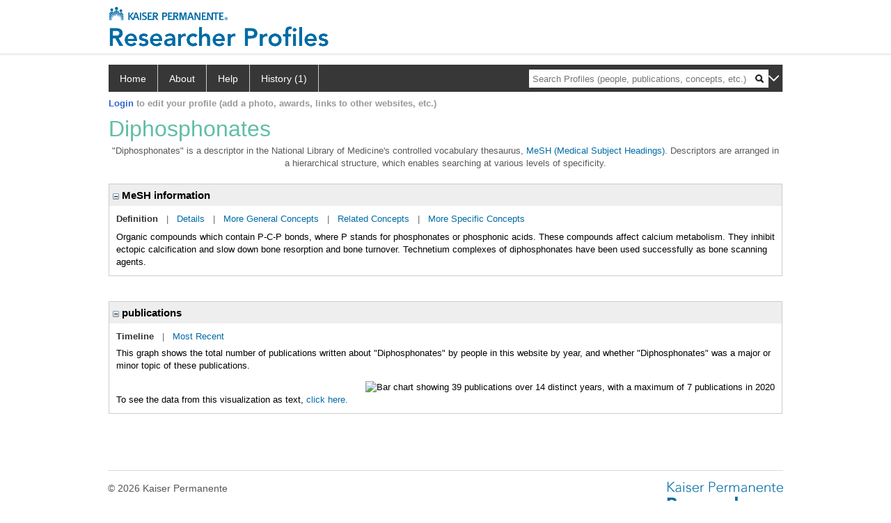

--- FILE ---
content_type: text/html; charset=utf-8
request_url: https://kpresearcherprofiles.org/profiles/display/7751
body_size: 40800
content:

<!DOCTYPE html PUBLIC "-//W3C//DTD XHTML 1.0 Strict//EN" "https://www.w3.org/TR/xhtml1/DTD/xhtml1-strict.dtd">
<html>
<head id="ctl00_Head1"><title>
	Diphosphonates | Profiles RNS
</title><meta charset="utf-8" /><meta http-equiv="X-UA-Compatible" content="IE-edge" /><meta name="viewport" content="width=device-width, initial-scale=1" />
    <script type="text/javascript" src="https://ajax.aspnetcdn.com/ajax/jQuery/jquery-3.5.1.min.js"></script>
    <!-- Latest compiled and minified CSS -->
    <link rel="stylesheet" href="https://maxcdn.bootstrapcdn.com/bootstrap/3.3.7/css/bootstrap.min.css" integrity="sha384-BVYiiSIFeK1dGmJRAkycuHAHRg32OmUcww7on3RYdg4Va+PmSTsz/K68vbdEjh4u" crossorigin="anonymous" />
    <!-- Optional theme -->
    <link rel="stylesheet" href="https://maxcdn.bootstrapcdn.com/bootstrap/3.3.7/css/bootstrap-theme.min.css" integrity="sha384-rHyoN1iRsVXV4nD0JutlnGaslCJuC7uwjduW9SVrLvRYooPp2bWYgmgJQIXwl/Sp" crossorigin="anonymous" /><link rel="stylesheet" href="https://netdna.bootstrapcdn.com/font-awesome/4.2.0/css/font-awesome.min.css" />
    <!-- Latest compiled and minified JavaScript -->
    <script type="text/javascript" src="https://maxcdn.bootstrapcdn.com/bootstrap/3.3.7/js/bootstrap.min.js" integrity="sha384-Tc5IQib027qvyjSMfHjOMaLkfuWVxZxUPnCJA7l2mCWNIpG9mGCD8wGNIcPD7Txa" crossorigin="anonymous"></script>      

    <!-- KP cookie consent -->
    <script src="https://assets.adobedtm.com/dca8f73c45d4/f7136c8fd891/launch-275d7f710d10.min.js" async></script>    
    
    
    <link href="https://kpresearcherprofiles.org/profiles/framework/css/profiles.css" rel="stylesheet" type="text/css" media="all" /><link href="https://kpresearcherprofiles.org/profiles/framework/css/prns-theme.css" rel="stylesheet" type="text/css" media="all" /><link href="https://kpresearcherprofiles.org/profiles/framework/css/prns-theme-menus-top.css" rel="stylesheet" type="text/css" media="all" /><meta name="apple-mobile-web-app-title" content="Profiles RNS" /><meta name="application-name" content="Profiles RNS" /><meta name="msapplication-TileColor" content="#a41c2f" /><meta name="theme-color" content="#a41c2f" /><link href="https://kpresearcherprofiles.org/profiles/Profile/CSS/display.css" rel="stylesheet" type="text/css" media="all" /><script type="text/javascript" src="https://kpresearcherprofiles.org/profiles/Framework/JavaScript/profiles.js"></script><link rel="alternate" type="application/rdf+xml" href="https://kpresearcherprofiles.org/profiles/profile/7751/7751.rdf" /></head>
<body id="ctl00_bodyMaster">
    <!-- Google Tag Manager (noscript) -->
    <noscript>
        <iframe src="https://www.googletagmanager.com/ns.html?id=GTM-PXSD37"
            height="0" width="0" style="display: none; visibility: hidden"></iframe>
    </noscript>
    <!-- End Google Tag Manager (noscript) -->
    <form name="aspnetForm" method="post" action="../Profile/Display.aspx?subject=7751&amp;predicate=&amp;object=&amp;tab=&amp;file=&amp;viewas=HTML&amp;ContentType=text%2fhtml&amp;StatusCode=200&amp;SessionID=D07BD63E-D452-400A-9DBF-39433E2E69C6" id="aspnetForm" enctype="multipart/form-data">
<div>
<input type="hidden" name="ctl00_toolkitScriptMaster_HiddenField" id="ctl00_toolkitScriptMaster_HiddenField" value="" />
<input type="hidden" name="__EVENTTARGET" id="__EVENTTARGET" value="" />
<input type="hidden" name="__EVENTARGUMENT" id="__EVENTARGUMENT" value="" />
<input type="hidden" name="__VIEWSTATE" id="__VIEWSTATE" value="/wEPDwUENTM4MWRky6OXf1XLvYi1GIgLVJsLTJ18FWxKhYi6Vrrn+dH03DA=" />
</div>

<script type="text/javascript">
//<![CDATA[
var theForm = document.forms['aspnetForm'];
if (!theForm) {
    theForm = document.aspnetForm;
}
function __doPostBack(eventTarget, eventArgument) {
    if (!theForm.onsubmit || (theForm.onsubmit() != false)) {
        theForm.__EVENTTARGET.value = eventTarget;
        theForm.__EVENTARGUMENT.value = eventArgument;
        theForm.submit();
    }
}
//]]>
</script>


<script src="/Profiles/WebResource.axd?d=1uIoaT5Gzqd-mD4li9PrtQabsdrduhsgJyexb5lhd-4J_SRvUsQgJAbVeS9eHiAdDsl80_N7jU2KNmyzAKr_RNkGEbhZIDIxWASA4wtOPjU1&amp;t=638901284248157332" type="text/javascript"></script>


<script src="/Profiles/ScriptResource.axd?d=YRP7ufVjl7IyuCy9AiCKVRXcx2-h3XayO1dMxXzYaJrpIhF_EjONkn50m2iSvzo7iFaLXmclERVX9c6oTi4LqvbNK8HZL08YJUHOgKthgM7xC-lST7nRkrxnudG5Pjvu0&amp;t=705c9838" type="text/javascript"></script>
<script src="/Profiles/ScriptResource.axd?d=5uaf6EqkTpc2_TrzXJ56_OaTiPq4WlqdOjaly8G6UIyt8nUo6w6Ixc2YRqwBSwVh_lFXPB1P7YtTQCjvF8J_MGcFBmfbUAWds2dtnYaN6iqfbxhUmaU2qtoM-Wf4q25JLxl7wTk6CWcwf2bb4koXgw2&amp;t=705c9838" type="text/javascript"></script>
<div>

	<input type="hidden" name="__VIEWSTATEGENERATOR" id="__VIEWSTATEGENERATOR" value="4FDAF078" />
</div>
        <script type="text/javascript">
//<![CDATA[
Sys.WebForms.PageRequestManager._initialize('ctl00$toolkitScriptMaster', 'aspnetForm', [], [], [], 3600, 'ctl00');
//]]>
</script>


        <script type="text/javascript">
            (function (i, s, o, g, r, a, m) {
                i['GoogleAnalyticsObject'] = r; i[r] = i[r] || function () {
                    (i[r].q = i[r].q || []).push(arguments)
                }, i[r].l = 1 * new Date(); a = s.createElement(o), m = s.getElementsByTagName(o)[0]; a.async = 1; a.src = g; m.parentNode.insertBefore(a, m)
            })(window, document, 'script', '//www.google-analytics.com/analytics.js', 'ga');
            ga('create', 'UA-5308116-1', '.catalyst.harvard.edu');
            ga('create', 'UA-59825751-1', '.catalyst.harvard.edu', { 'name': 'b' });
            ga('send', 'pageview');
            ga('b.send', 'pageview');
        </script>
        <div id='page-container'>
    <div class="institutionHeader">
     
        <img src="https://kpresearcherprofiles.org/profiles/Framework/Images/banner.png" alt="Header Logo" />
</div>
            <div class="profiles">
                
                
                    
                            
<div id="prns-nav">
    <!-- MAIN NAVIGATION MENU -->
    <nav>
        <ul class="prns-main">
            <li class="main-nav">
                <a href="/Profiles/search">Home</a>
            </li>
            <li class="main-nav">
                <a href='#'>About</a>
                <ul class="drop">
                    <li>
                        <a id="about" style="border-left: 1px solid  #999; border-right: 1px solid  #999; border-bottom: 1px solid #999; width: 200px !important" href="/Profiles/about/default.aspx?tab=overview">Overview</a>
                    </li>
                    <li>
                        <a id="data" style="border-left: 1px solid  #999; border-right: 1px solid  #999; border-bottom: 1px solid #999; width: 200px !important" href="/Profiles/about/default.aspx?tab=data">Sharing Data</a>
                    </li>
                    <li>
                        <a id="orcid" style="border-left: 1px solid  #999; border-right: 1px solid  #999; border-bottom: 1px solid #999; width: 200px !important" href="/Profiles/about/default.aspx?tab=orcid">ORCID</a>
                    </li>
                </ul>

            </li>
            <li class="main-nav">
                <a href="/Profiles/about/default.aspx?tab=faq">Help</a>
            </li>
            
            <li class='main-nav'><a href='https://kpresearcherprofiles.org/profiles/history'>History (1)</a><ul class='drop'><li><a  style='border-left:1px solid #383737;border-right:1px solid #383737;' href='https://kpresearcherprofiles.org/profiles/profile/7751'>Diphosphonates</a></li><li style='height:39px !important;'><a style='border-top:1px solid #ffffff;border-bottom:1px solid #383737;border-left:1px solid #383737;border-right:1px solid #383737;' href='https://kpresearcherprofiles.org/profiles/history'>See All Pages</a></li></ul></li>
            <li class="search main-nav" style="width: 492px;">
                <input name="search" id="menu-search" placeholder="Search Profiles (people, publications, concepts, etc.)" type="text" style="padding-left: 5px;" />
                <img style="cursor: pointer" alt="search" id="img-mag-glass" src="/Profiles/framework/images/blackMagnifyGlass.png" />
            </li>
            <li id="search-drop" class="last main-nav" style="float: right !important; width: 25px;">
                <a href="#" style="padding: 0px; padding-top: 9px; margin: 0px;">
                    <img src="/Profiles/framework/images/arrowDown.png" /></a>
                <ul class="drop" style="top: 39px; left: 835px;">
                    <li class='first'><a class='search-drop' href='https://kpresearcherprofiles.org/profiles/search'>Find People</a></li><li class='last'><a class='search-drop' style='border-bottom:1px solid #383737;' href='https://kpresearcherprofiles.org/profiles/search/all'>Find Everything</a></li>
                </ul>
            </li>
        </ul>
        <!-- USER LOGIN MSG / USER FUNCTION MENU -->
        <div id="prns-usrnav" class="pub" class-help="class should be [pub|user]">
            <div class="loginbar">
                <a href='https://kpresearcherprofiles.org/profiles/login/default.aspx?method=login&redirectto=https://kpresearcherprofiles.org/profiles/display/7751'>Login</a> to edit your profile (add a photo, awards, links to other websites, etc.)
            </div>
            <!-- SUB NAVIGATION MENU (logged on) -->
            <ul class="usermenu">
                
                <li style="margin-top: 0px !important;">
                    <div class="divider"></div>
                </li>
                <li><a href='https://kpresearcherprofiles.org/profiles/login/default.aspx?pin=send&method=login&edit=true'>Edit My Profile</a></li>
                <li>
                    <div class="divider"></div>
                </li>
                               
                <li id="ListDivider">
                    <div class="divider"></div>
                </li>
                <li id="navMyLists">
                   <a href="#">My Person List (<span id="list-count">0</span>)</a>
                    
                </li>
                 <li>
                    <div class="divider"></div>
                </li>
              
                
                
                
            </ul>
        </div>
    </nav>
</div>

<script type='text/javascript'>$('#useourdata').css('border-bottom','');</script><script type='text/javascript'> var NAME = document.getElementById('prns-usrnav'); NAME.className = 'pub'; $('#navMyLists').remove(); $('#ListDivider').remove();</script>
<script type="text/javascript">

    $(function () {
        setNavigation();
    });

    function setNavigation() {
        var path = $(location).attr('href');
        path = path.replace(/\/$/, "");
        path = decodeURIComponent(path);

        $(".prns-main li").each(function () {

            var href = $(this).find("a").attr('href');
            var urlParams = window.location.search;

            if ((path + urlParams).indexOf(href) >= 0) {
                $(this).addClass('landed');
            }
        });


        return true;
    }
    $(document).ready(function () {
        $("#menu-search").on("keypress", function (e) {
            if (e.which == 13) {
                minisearch();
                return false;
            }
            return true;
        });

        $("#img-mag-glass").on("click", function () {
            minisearch();
            return true;
        });
    });
    function minisearch() {
        var keyword = $("#menu-search").val();
        var classuri = 'http://xmlns.com/foaf/0.1/Person';
        document.location.href = '/Profiles/search/default.aspx?searchtype=people&searchfor=' + keyword + '&classuri=' + classuri;
        return true;
    }

</script>



                        
                
                
                <div class="profilesPage">
                    <button type="button" style="color: #000000;" onclick="javascript:topFunction();" id="rtnBtn" title="Go to top">Return to Top</button>
                    <div id="profilesMainRow" class="MainRow">
                        
                        <div id="ctl00_divProfilesContentMain" class="profilesContentMain profilesMaxWidth">
                            <div id="ctl00_divTopMainRow" style="width: 100%">
                                 <div class="pageTitle"><h2 style='margin-bottom:0px;'>Diphosphonates</h2></div>
                            </div>
                            
                            <div class="backLink">
                                
                            </div>
                            <div class="pageDescription">
                                
                            </div>
                            <div class="prns-screen-search" id="prns-content">
                                <div class="content-main">
                                    
                                </div>
                            </div>
                            <div class="panelMain">
                                
                                    
                                            

<p style='margin-bottom: 20px;'>
	"Diphosphonates" is a descriptor in the National Library of Medicine's controlled vocabulary thesaurus, 
	<a href="http://www.nlm.nih.gov/mesh/" target="_blank">MeSH (Medical Subject Headings)</a>. Descriptors are arranged in a hierarchical structure, 
	which enables searching at various levels of specificity.
</p>

<div class="PropertyGroupItem">
	<div class="PropertyItemHeader">
		<a href="javascript:toggleBlock('propertyitem','meshInfo')"> 
			<img src="https://kpresearcherprofiles.org/profiles/Profile/Modules/PropertyList/images/minusSign.gif" id="ctl00_ContentMain_rptMain_ctl00_ctl00_plusImage" style="border: none; text-decoration: none !important" border="0" alt="expand / collapse" /></a>
			MeSH information
	</div>
	<div class="PropertyGroupData">
		<div id="meshInfo">

			<div class="anchor-tab">
				<a href="javascript:void(0)" id="ctl00_ContentMain_rptMain_ctl00_ctl00_definitionLink" class="selected" rel="#meshDefinition">Definition</a>
				&nbsp; | &nbsp; 
				<a href="javascript:void(0)" id="ctl00_ContentMain_rptMain_ctl00_ctl00_detailsLink" rel="#meshDetails">Details</a> 
				&nbsp; | &nbsp; 
				<a href="javascript:void(0)" id="ctl00_ContentMain_rptMain_ctl00_ctl00_generalConceptLink" rel="#meshGeneralConcepts">More General Concepts</a> 
				&nbsp; | &nbsp; 
				<a href="javascript:void(0)" id="ctl00_ContentMain_rptMain_ctl00_ctl00_relatedConceptLink" rel="#meshRelatedConcepts">Related Concepts</a> 	
				&nbsp; | &nbsp; 
				<a href="javascript:void(0)" id="ctl00_ContentMain_rptMain_ctl00_ctl00_specificConceptLink" rel="#meshSpecificConcepts">More Specific Concepts</a> 	
			</div>

			<div id="meshDefinition" class='toggle-vis'>
				Organic compounds which contain P-C-P bonds, where P stands for phosphonates or phosphonic acids. These compounds affect calcium metabolism. They inhibit ectopic calcification and slow down bone resorption and bone turnover. Technetium complexes of diphosphonates have been used successfully as bone scanning agents.
    
			</div>

			<div id="meshDetails" class='toggle-vis' style='display: none;'>
				<table>
				<tbody>
					<tr>
						<td class='label'>Descriptor ID</td>
						<td>				
							D004164
						</td>			
					</tr>
					<tr>
						<td class='label'>MeSH Number(s)</td>
						<td>
							<div>D02.705.429.500</div>
						</td>
					</tr>
					<tr>
						<td class='label'>Concept/Terms</td>
						<td>
							<div><a href='javascript:void(0);'>Diphosphonates</a><ul style='display: none;'><li><span>Diphosphonates</span></li><li><span>Bisphosphonates</span></li></ul></div>
						</td>
					</tr>
				</tbody>	
				</table>
			</div>

			<div id="meshGeneralConcepts" class='toggle-vis' style='display: none;'>
				<p>Below are MeSH descriptors whose meaning is more general than "Diphosphonates".</p>
				<div>
					<ul>
						<li><span>Chemicals and Drugs [D]</span></li><li style='margin-left:16px;'><span><a href='https://kpresearcherprofiles.org/profiles/profile/7010'>Organic Chemicals</a> [D02]</span></li><li style='margin-left:24px;'><span><a href='https://kpresearcherprofiles.org/profiles/profile/7701'>Organophosphorus Compounds</a> [D02.705]</span></li><li style='margin-left:32px;'><span><a href='https://kpresearcherprofiles.org/profiles/profile/25365'>Organophosphonates</a> [D02.705.429]</span></li><li style='margin-left:40px;'><span><a href='https://kpresearcherprofiles.org/profiles/profile/7751'><b>Diphosphonates</b></a> [D02.705.429.500]</span></li>
					</ul>
				</div>
			</div>

			<div id="meshRelatedConcepts" class='toggle-vis' style='display: none;'>
				<p>Below are MeSH descriptors whose meaning is related to "Diphosphonates".</p>
				<div>
					<ul>
						<li style='margin-left:0px;'><span><a href='https://kpresearcherprofiles.org/profiles/profile/25365'>Organophosphonates</a></span></li><li style='margin-left:16px;'><span><a href='https://kpresearcherprofiles.org/profiles/profile/4429'>Aminoethylphosphonic Acid</a></span></li><li style='margin-left:16px;'><span><a href='https://kpresearcherprofiles.org/profiles/profile/6277'>Armin</a></span></li><li style='margin-left:16px;'><span><a href='https://kpresearcherprofiles.org/profiles/profile/7751'><b>Diphosphonates</b></a></span></li><li style='margin-left:16px;'><span><a href='https://kpresearcherprofiles.org/profiles/profile/11934'>Fosfomycin</a></span></li><li style='margin-left:16px;'><span><a href='https://kpresearcherprofiles.org/profiles/profile/26373'>Organofluorophosphonates</a></span></li><li style='margin-left:16px;'><span><a href='https://kpresearcherprofiles.org/profiles/profile/26374'>Organothiophosphonates</a></span></li><li style='margin-left:16px;'><span><a href='https://kpresearcherprofiles.org/profiles/profile/13401'>Phosphonoacetic Acid</a></span></li><li style='margin-left:16px;'><span><a href='https://kpresearcherprofiles.org/profiles/profile/3193900'>Tenofovir</a></span></li><li style='margin-left:16px;'><span><a href='https://kpresearcherprofiles.org/profiles/profile/20426'>Trichlorfon</a></span></li>
					</ul>
				</div>
			</div>

			<div id="meshSpecificConcepts" class='toggle-vis' style='display: none;'>
				<p>Below are MeSH descriptors whose meaning is more specific than "Diphosphonates".</p>
				<div>
					<ul>
						<li><span>Diphosphonates</span></li><li style='margin-left:16px;'><span><a href='https://kpresearcherprofiles.org/profiles/profile/17097'>Alendronate</a></span></li><li style='margin-left:16px;'><span><a href='https://kpresearcherprofiles.org/profiles/profile/6120'>Clodronic Acid</a></span></li><li style='margin-left:16px;'><span><a href='https://kpresearcherprofiles.org/profiles/profile/16881'>Etidronic Acid</a></span></li><li style='margin-left:16px;'><span><a href='https://kpresearcherprofiles.org/profiles/profile/19674'>Technetium Tc 99m Medronate</a></span></li>
					</ul>
				</div>
			</div>
		</div>
	</div>
</div>
<br /><br />
<script type="text/javascript">
	$(function() {

		$("#meshInfo .anchor-tab a").bind("click", function() {
			var $this = $(this);
			if ($this.get(0).className != "selected" && $this.get(0).className != "disabled") {
				// Toggle link classes
				$this.toggleClass("selected").siblings("a.selected").removeClass("selected");

				// Show target element hiding currently visible
				var target = $this.attr('rel');
				$("#meshInfo .toggle-vis:visible").hide();
				$(target).fadeIn("fast");
			}
		});

		$('#meshDetails a').bind('click', function() {
			var $this = $(this);
			$this.next('ul').toggle();
		});
	});
</script>
                                        
                                            

<div class="PropertyGroupItem"  style='margin-bottom: 10px;'>
	<div class="PropertyItemHeader">
		<a href="javascript:toggleBlock('propertyitem','conceptPub')"> 
			<img src="https://kpresearcherprofiles.org/profiles/Profile/Modules/PropertyList/images/minusSign.gif" id="ctl00_ContentMain_rptMain_ctl01_ctl00_plusImage" style="border: none; text-decoration: none !important" border="0" alt="expand / collapse" /></a>
			publications
	</div>
	<div class="PropertyGroupData">
		<div id="conceptPub" class='publicationList'>

			<div class="anchor-tab">
				<a class='selected' rel="#timelineContainer" href='javascript:void(0)'>Timeline</a>
				&nbsp; | &nbsp; 
				
				<a rel="#newest" tabindex="0">Most Recent</a> 
				
			</div>
			
			<div id="timelineContainer" class='toggle-vis' style='margin-top: 6px;'>		
				<div style='padding-right: 3px;'>This graph shows the total number of publications written about "Diphosphonates" by people in this website by year, and whether "Diphosphonates" was a major or minor topic of these publications. <!--In all years combined, a total of [[[TODO:PUBLICATION COUNT]]] publications were written by people in Profiles.--></div>
				<div id="publicationTimelineGraph">
					<img src="//chart.googleapis.com/chart?chs=595x100&chf=bg,s,ffffff|c,s,ffffff&chxt=x,y&chxl=0:|'96||'98||'00||'02||'04||'06||'08||'10||'12||'14||'16||'18||'20||'22||'24||'26|1:|0|7&cht=bvs&chd=t:0,0,0,0,0,0,0,14,0,0,0,0,0,29,14,14,71,14,29,14,43,57,0,29,71,0,0,0,0,14,0|0,0,0,0,0,0,0,0,0,0,0,0,0,0,0,0,14,0,14,0,14,14,0,14,29,0,0,29,0,14,0&chdl=Major+Topic|Minor+Topic&chco=FB8072,80B1D3&chbh=10" id="ctl00_ContentMain_rptMain_ctl01_ctl00_timeline" border="0" alt="Bar chart showing 39 publications over 14 distinct years, with a maximum of 7 publications in 2020" />
                    <div style="text-align:left">To see the data from this visualization as text, <a id="divShowTimelineTable" tabindex="0">click here.</a></div>
				</div>
                <div id="divTimelineTable" class="listTable" style="display:none;margin-top:12px;margin-bottom:8px;">
		            <table style="width:592px"><tr><th>Year</th><th>Major Topic</th><th>Minor Topic</th><th>Total</th></tr><tr><td style="text-align:center;">2003</td><td style="text-align:center;">1</td><td style="text-align:center;">0</td><td>1</td></tr><tr><td style="text-align:center;">2009</td><td style="text-align:center;">2</td><td style="text-align:center;">0</td><td>2</td></tr><tr><td style="text-align:center;">2010</td><td style="text-align:center;">1</td><td style="text-align:center;">0</td><td>1</td></tr><tr><td style="text-align:center;">2011</td><td style="text-align:center;">1</td><td style="text-align:center;">0</td><td>1</td></tr><tr><td style="text-align:center;">2012</td><td style="text-align:center;">5</td><td style="text-align:center;">1</td><td>6</td></tr><tr><td style="text-align:center;">2013</td><td style="text-align:center;">1</td><td style="text-align:center;">0</td><td>1</td></tr><tr><td style="text-align:center;">2014</td><td style="text-align:center;">2</td><td style="text-align:center;">1</td><td>3</td></tr><tr><td style="text-align:center;">2015</td><td style="text-align:center;">1</td><td style="text-align:center;">0</td><td>1</td></tr><tr><td style="text-align:center;">2016</td><td style="text-align:center;">3</td><td style="text-align:center;">1</td><td>4</td></tr><tr><td style="text-align:center;">2017</td><td style="text-align:center;">4</td><td style="text-align:center;">1</td><td>5</td></tr><tr><td style="text-align:center;">2019</td><td style="text-align:center;">2</td><td style="text-align:center;">1</td><td>3</td></tr><tr><td style="text-align:center;">2020</td><td style="text-align:center;">5</td><td style="text-align:center;">2</td><td>7</td></tr><tr><td style="text-align:center;">2023</td><td style="text-align:center;">0</td><td style="text-align:center;">2</td><td>2</td></tr><tr><td style="text-align:center;">2025</td><td style="text-align:center;">1</td><td style="text-align:center;">1</td><td>2</td></tr></table>
                    To return to the timeline, <a id="dirReturnToTimeline" tabindex="0">click here.</a>
                </div>
			</div>	
			
			
			
			<div id="newest" class="newest publications toggle-vis" style="display:none;">
				<div class='intro'>Below are the most recent publications written about "Diphosphonates" by people in Profiles.</div>
				<ol style="margin-top: 8px;">		
					
								<li>
								<div>Changing trends in bisphosphonate therapy: a twenty-five-year surveillance in a single US integrated healthcare system. Osteoporos Int. 2025 Apr; 36(4):741-747.</div>
								<div class='viewIn'>View in: <a href='//www.ncbi.nlm.nih.gov/pubmed/39915333' target='_new'>PubMed</a></div>							
								</li>
							
								<li>
								<div>The definition of atypical femoral fractures should include periprosthetic femoral fractures (PAFFs). Osteoporos Int. 2025 Mar; 36(3):539-546.</div>
								<div class='viewIn'>View in: <a href='//www.ncbi.nlm.nih.gov/pubmed/39920401' target='_new'>PubMed</a></div>							
								</li>
							
								<li>
								<div>Osteoporosis and Fracture Risk among Older US Asian Adults. Curr Osteoporos Rep. 2023 10; 21(5):592-608.</div>
								<div class='viewIn'>View in: <a href='//www.ncbi.nlm.nih.gov/pubmed/37542683' target='_new'>PubMed</a></div>							
								</li>
							
								<li>
								<div>Pharmacologic Treatment of Primary Osteoporosis or Low Bone Mass to Prevent Fractures in Adults: A Living Clinical Guideline From the American College of Physicians. Ann Intern Med. 2023 Feb; 176(2):224-238.</div>
								<div class='viewIn'>View in: <a href='//www.ncbi.nlm.nih.gov/pubmed/36592456' target='_new'>PubMed</a></div>							
								</li>
							
								<li>
								<div>Risk of complete atypical femur fracture with Oral bisphosphonate exposure beyond three years. BMC Musculoskelet Disord. 2020 Dec 03; 21(1):801.</div>
								<div class='viewIn'>View in: <a href='//www.ncbi.nlm.nih.gov/pubmed/33272248' target='_new'>PubMed</a></div>							
								</li>
							
								<li>
								<div>Bisphosphonate Treatment Beyond 5 Years and Hip Fracture Risk in Older Women. JAMA Netw Open. 2020 12 01; 3(12):e2025190.</div>
								<div class='viewIn'>View in: <a href='//www.ncbi.nlm.nih.gov/pubmed/33284336' target='_new'>PubMed</a></div>							
								</li>
							
								<li>
								<div>Atypical Femur Fracture Risk versus Fragility Fracture Prevention with Bisphosphonates. Reply. N Engl J Med. 2020 11 26; 383(22):2189-2190.</div>
								<div class='viewIn'>View in: <a href='//www.ncbi.nlm.nih.gov/pubmed/33252883' target='_new'>PubMed</a></div>							
								</li>
							
								<li>
								<div>Atypical Femur Fracture Risk versus Fragility Fracture Prevention with Bisphosphonates. N Engl J Med. 2020 08 20; 383(8):743-753.</div>
								<div class='viewIn'>View in: <a href='//www.ncbi.nlm.nih.gov/pubmed/32813950' target='_new'>PubMed</a></div>							
								</li>
							
								<li>
								<div>Fracture Risk During and After Bisphosphonate Drug Holidays: A Matter of Methods? Med Care. 2020 05; 58(5):417-418.</div>
								<div class='viewIn'>View in: <a href='//www.ncbi.nlm.nih.gov/pubmed/32149922' target='_new'>PubMed</a></div>							
								</li>
							
								<li>
								<div>The Epidemiology of Metatarsal Fractures Among Older Females With Bisphosphonate Exposure. J Foot Ankle Surg. 2020 Mar - Apr; 59(2):269-273.</div>
								<div class='viewIn'>View in: <a href='//www.ncbi.nlm.nih.gov/pubmed/32130989' target='_new'>PubMed</a></div>							
								</li>
							
				</ol>	
			</div>	
			
			
		</div>
	</div>
</div>
<script type="text/javascript">
    $(function () {
        // Add style to the first LI
        $("div.publications ol").find("li:first").addClass("first");
        // Remove timeline graph if no image found.
        if ($('#publicationTimelineGraph img').attr('src') == undefined)
            $('#publicationTimelineGraph img').remove();

        $(".publicationList .anchor-tab a").bind("click", function () {
            var $this = $(this);
            if ($this.get(0).className != "selected") {
                // Toggle link classes
                $this.toggleClass("selected").siblings("a.selected").removeClass("selected");

                // Show target element hiding currently visible
                var target = $this.attr('rel');
                $("div.publicationList .toggle-vis:visible").hide();
                $(target).fadeIn("fast");
            }
        });

        $(".publicationList .anchor-tab a").bind("keypress", function (e) {
            if (e.keyCode == 13) {
                var $this = $(this);
                if ($this.get(0).className != "selected") {
                    // Toggle link classes
                    $this.toggleClass("selected").siblings("a.selected").removeClass("selected");

                    // Show target element hiding currently visible
                    var target = $this.attr('rel');
                    $("div.publicationList .toggle-vis:visible").hide();
                    $(target).fadeIn("fast");
                }
            }
        });
    });

    $(function () {
        $("#divShowTimelineTable").bind("click", function () {

            $("#divTimelineTable").show();
            $("#publicationTimelineGraph").hide();
        });


        jQuery("#divShowTimelineTable").bind("keypress", function (e) {
            if (e.keyCode == 13) {
                $("#divTimelineTable").show();
                $("#publicationTimelineGraph").hide();
            }
        });
    });

    $(function () {
        $("#dirReturnToTimeline").bind("click", function () {

            $("#divTimelineTable").hide();
            $("#publicationTimelineGraph").show();
        });


        jQuery("#dirReturnToTimeline").bind("keypress", function (e) {
            if (e.keyCode == 13) {
                $("#divTimelineTable").hide();
                $("#publicationTimelineGraph").show();
            }
        });
    });
</script>
       
                                        
                                
                            </div>
                        </div>
                    <div class="profilesContentPassive">
                            <div class="panelPassive">
                                <!--
                                    
                                            
        <div class="passiveSectionHead">
            <div style="white-space: nowrap; display: inline">
                People
                
                <a id="ctl00_ContentPassive_rptPassive_ctl00_ctl00_passiveList_ctl00_Info" class="questionImage" href="#"><img src="https://kpresearcherprofiles.org/profiles/profile/modules/passivelist/Images/info.png" alt="" style="border-width:0px;" /></a>
            </div>
            <div id='7eac1feb-7fb0-4682-bcca-f313abe1bcf8' class='passiveSectionHeadDescription' style='display: none;'>
                <div>People who have written about this concept.</div>
            </div>
        </div>

        <div class="passiveSectionBody">
            <ul>
    
        <li>
            <a id="ctl00_ContentPassive_rptPassive_ctl00_ctl00_passiveList_ctl01_itemUrl" href="https://kpresearcherprofiles.org/profiles/profile/1012170">Lo, Joan</a>
        </li>
    
        <li>
            <a id="ctl00_ContentPassive_rptPassive_ctl00_ctl00_passiveList_ctl02_itemUrl" href="https://kpresearcherprofiles.org/profiles/profile/1012155">Adams, Annette</a>
        </li>
    
        <li>
            <a id="ctl00_ContentPassive_rptPassive_ctl00_ctl00_passiveList_ctl03_itemUrl" href="https://kpresearcherprofiles.org/profiles/profile/1012149">Reynolds, Kristi</a>
        </li>
    
        <li>
            <a id="ctl00_ContentPassive_rptPassive_ctl00_ctl00_passiveList_ctl04_itemUrl" href="https://kpresearcherprofiles.org/profiles/profile/1012168">Neugebauer, Romain</a>
        </li>
    
        <li>
            <a id="ctl00_ContentPassive_rptPassive_ctl00_ctl00_passiveList_ctl05_itemUrl" href="https://kpresearcherprofiles.org/profiles/profile/1012166">Corley, Douglas</a>
        </li>
    
        </ul>
            </div>         
             <a id="ctl00_ContentPassive_rptPassive_ctl00_ctl00_passiveList_ctl06_moreurl" class="prns-explore-btn" href="https://kpresearcherprofiles.org/profiles/search/default.aspx?searchtype=people&amp;searchfor=Diphosphonates&amp;perpage=15&amp;offset=0&amp;new=true">Explore</a>
        <div class="passiveSectionLine">_</div>
    

                                        
                                            

<div class="passiveSectionHead">
    <div id="ctl00_ContentPassive_rptPassive_ctl01_ctl00_sectionTitle" style="white-space: nowrap; display: inline">
        Similar Concepts <a href="JavaScript:toggleVisibility('similarConceptDescription');">
            <img id="ctl00_ContentPassive_rptPassive_ctl01_ctl00_imgQuestion" alt="expand description" src="https://kpresearcherprofiles.org/profiles/Framework/Images/info.png" style="border-width:0px;" />
        </a>
    </div>
    <div id="similarConceptDescription" class="passiveSectionHeadDescription" style="display: none;">
        Similar concepts derived from published works.
    </div>
</div>
<div class="passiveSectionBody">
	<ul>
		<li><a href='https://kpresearcherprofiles.org/profiles/profile/10787'>Femoral Fractures</a></li><li><a href='https://kpresearcherprofiles.org/profiles/profile/24040'>Fractures, Bone</a></li><li><a href='https://kpresearcherprofiles.org/profiles/profile/24202'>Osteoporotic Fractures</a></li><li><a href='https://kpresearcherprofiles.org/profiles/profile/9511'>Breast Neoplasms</a></li><li><a href='https://kpresearcherprofiles.org/profiles/profile/4764'>Hip Fractures</a></li><li><a href='https://kpresearcherprofiles.org/profiles/profile/3539'>Aged</a></li><li><a href='https://kpresearcherprofiles.org/profiles/profile/3980'>Aged, 80 and over</a></li><li><a href='https://kpresearcherprofiles.org/profiles/profile/7683'>Osteoporosis</a></li><li><a href='https://kpresearcherprofiles.org/profiles/profile/15821'>Bone Density</a></li><li><a href='https://kpresearcherprofiles.org/profiles/profile/24527'>Bone Density Conservation Agents</a></li>
	</ul>
</div>
<div class="passiveSectionLine">_</div>
       
                                        
                                            

<div class="passiveSectionHead">
    <div id="ctl00_ContentPassive_rptPassive_ctl02_ctl00_sectionTitle" style="white-space: nowrap; display: inline">
        Top Journals <a href="JavaScript:toggleVisibility('topJournal');">
            <img id="ctl00_ContentPassive_rptPassive_ctl02_ctl00_imgQuestion" alt="expand description" src="https://kpresearcherprofiles.org/profiles/Framework/Images/info.png" style="border-width:0px;" />
        </a>
    </div>
    <div id="topJournal" class="passiveSectionHeadDescription" style="display: none;">
        Top journals in which articles about this concept have been published.
    </div>
</div>
<div class="passiveSectionBody">
	<ul>
		<li><a href="javascript:alert('Osteoporosis international : a journal established as result of cooperation between the European Foundation for Osteoporosis and the National Osteoporosis Foundation of the USA')">Osteoporos Int</a></li><li><a href="javascript:alert('Bone')">Bone</a></li><li><a href="javascript:alert('Journal of oral and maxillofacial surgery : official journal of the American Association of Oral and Maxillofacial Surgeons')">J Oral Maxillofac Surg</a></li><li><a href="javascript:alert('Journal of managed care & specialty pharmacy')">J Manag Care Spec Pharm</a></li><li><a href="javascript:alert('Journal of the American Geriatrics Society')">J Am Geriatr Soc</a></li><li><a href="javascript:alert('Supportive care in cancer : official journal of the Multinational Association of Supportive Care in Cancer')">Support Care Cancer</a></li><li><a href="javascript:alert('The New England journal of medicine')">N Engl J Med</a></li><li><a href="javascript:alert('Journal of bone and mineral research : the official journal of the American Society for Bone and Mineral Research')">J Bone Miner Res</a></li><li><a href="javascript:alert('Breast cancer research and treatment')">Breast Cancer Res Treat</a></li><li><a href="javascript:alert('Annals of internal medicine')">Ann Intern Med</a></li>
	</ul>
</div>

       
                                        
                                -->
                            </div>
                        </div>
                    </div>
                </div>
            </div>
            
            <div style="margin-top: 32px;" id="catfooter">
                
                <div class="profilesFooter-inner">
                        <img src="https://kpresearcherprofiles.org/profiles/Framework/Images/logo-kp_research.png">
                        <p>&#169; 2026 Kaiser Permanente</p>
	                <p><a href="javascript:(OneTrust.ToggleInfoDisplay())" target="_self">Your Privacy Choices</a></p>    
                        <div class="clear"></div>
                </div>

            </div>
        </div>
    </form>
    <script type="text/javascript">
        $(document).ready(function () {


            $("#page-container a").css("cursor", "pointer");
            $(".title-container").css("cursor", "pointer");
            $('.title-container').hover(function () {
                $(".title-container").css("opacity", ".5");
            });

            $(".title-container").click(function () {
                //  window.location.href = "https://staging.connects.catalyst.harvard.edu/profiles/search";
            });

            $(".questionImage").on("click", function (event) {
                event.stopPropagation();
                event.stopImmediatePropagation();
                $(this).parent().siblings(".passiveSectionHeadDescription").toggle();
                event.preventDefault();
            });

            $('input[type="text"]').on("focusout", function (event) {
                $(this).val($.trim($(this).val()));
                return true;
            });

            if ($(".panelPassive").text().trim().length == 0) { $(".panelPassive").remove(); }
            if ($(".profilesContentPassive").text().trim().length == 0) { $(".profilesContentPassive").remove(); }
            if ($(".content-main").text().trim().length == 0) { $(".content-main").remove(); }
            if ($(".prns-screen-search").text().trim().length == 0) { $(".prns-screen-search").remove(); }
            if ($(".profilesHeader").text().trim().length == 0) { $(".profilesHeader").remove(); }
            if ($(".panelHeader").text().trim().length == 0) { $(".panelHeader").remove(); }

        });

        // When the user scrolls down 20px from the top of the document, show the button
        window.onscroll = function () { scrollFunction() };

        function scrollFunction() {
            if (document.body.scrollTop > 250 || document.documentElement.scrollTop > 250) {
                document.getElementById("rtnBtn").style.display = "block";
            } else {
                document.getElementById("rtnBtn").style.display = "none";
            }
            return true;
        }

        // When the user clicks on the button, scroll to the top of the document
        function topFunction() {
            $('body,html').animate({ scrollTop: 0 }, 500);
            return true;
        }

        $(document).ready(function () {
            $(".lnk-edit-arrow").on("click", function () {
                var img = $(this).find("img");
                var current = img.attr("src");
                var newsrc = img.attr("data-swap");
                $("#" + $(this).attr("data-item")).toggle();
                img.attr("src", newsrc).attr("data-swap", current);
            });
        });


    </script>
    <script type="text/javascript">
    $(document).ready(function () {jQuery('.pageSubTitle').remove();});$(document).ready(function () {$('.pageDescription').remove();});$(document).ready(function () {$('.backLink').remove();});$(document).ready(function () {$('.prns-screen-search').remove();});
    </script>
</body>
</html>
